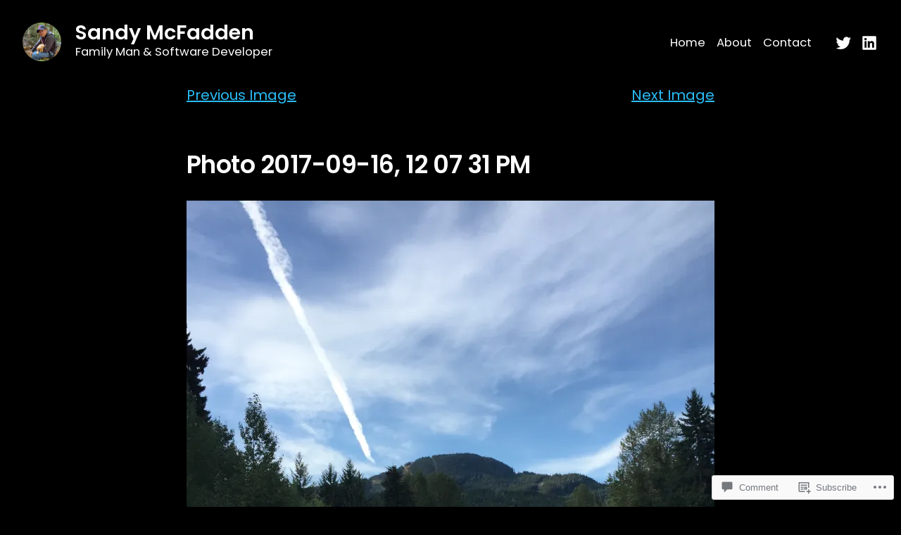

--- FILE ---
content_type: text/css;charset=utf-8
request_url: https://s0.wp.com/?custom-css=1&csblog=4Fm5&cscache=6&csrev=30
body_size: 173
content:
.site-branding .site-description{display:block}.site-branding:before{content:'';height:55px;width:55px;background-image:url('https://sandymcfadden.files.wordpress.com/2020/08/cropped-img_1841-3.jpg');background-size:contain;border-radius:30px;display:inline-block}@media screen and (min-width: 560px){.site-header .site-branding{display:grid;grid-template-areas:"sandy-image site-title" "sandy-image site-description";grid-template-columns:55px auto;column-gap:1em}.site-header .site-branding:before{grid-area:sandy-image}.site-header .site-branding .site-title{grid-area:site-title}.site-header .site-branding .site-description{grid-area:site-description;display:block}}.single .entry-header .cat-links,.single .entry-header .tags-links{display:none}